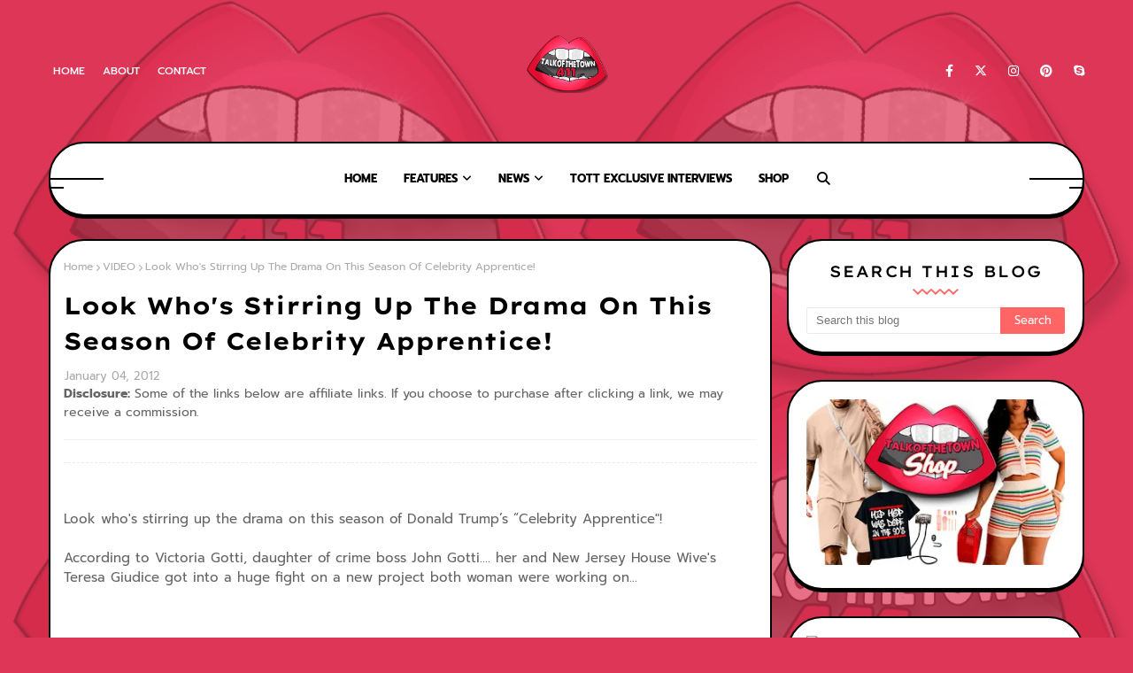

--- FILE ---
content_type: text/javascript; charset=UTF-8
request_url: https://www.talkofthetown411.com/feeds/posts/default?max-results=3&start-index=3&alt=json-in-script&callback=jQuery1124038658314975456687_1769903445161&_=1769903445162
body_size: 18439
content:
// API callback
jQuery1124038658314975456687_1769903445161({"version":"1.0","encoding":"UTF-8","feed":{"xmlns":"http://www.w3.org/2005/Atom","xmlns$openSearch":"http://a9.com/-/spec/opensearchrss/1.0/","xmlns$blogger":"http://schemas.google.com/blogger/2008","xmlns$georss":"http://www.georss.org/georss","xmlns$gd":"http://schemas.google.com/g/2005","xmlns$thr":"http://purl.org/syndication/thread/1.0","id":{"$t":"tag:blogger.com,1999:blog-1149431500347525931"},"updated":{"$t":"2026-01-17T04:02:37.211-05:00"},"category":[{"term":"VIDEO"},{"term":"reality show"},{"term":"DOWNLOAD"},{"term":"photo"},{"term":"jay-z"},{"term":"rihanna"},{"term":"celebrity relationships"},{"term":"nicki minaj"},{"term":"beyonce"},{"term":"interview"},{"term":"lil wayne"},{"term":"sports"},{"term":"chris brown"},{"term":"drake"},{"term":"celebrity deaths"},{"term":"lady gaga"},{"term":"celebrity fights"},{"term":"celebrity beef"},{"term":"international news"},{"term":"justin bieber"},{"term":"celebrity break-ups"},{"term":"kanye west"},{"term":"music video"},{"term":"politics"},{"term":"new music"},{"term":"mp3"},{"term":"celebrity arrests"},{"term":"kim kardashian"},{"term":"performance"},{"term":"talk of the week"},{"term":"diddy"},{"term":"mtv"},{"term":"movie"},{"term":"eminem"},{"term":"50 cent"},{"term":"celebrity kids"},{"term":"celebrity pregnancy"},{"term":"tott exclusives"},{"term":"dj lady t"},{"term":"celebrity endorsements"},{"term":"celebrity health"},{"term":"nfl"},{"term":"celebrity drama"},{"term":"rick ross"},{"term":"twitter"},{"term":"sex scandel"},{"term":"bad girls club"},{"term":"president obama"},{"term":"VH1"},{"term":"celebs who tweet"},{"term":"ALICIA KEYS"},{"term":"Michael Jackson"},{"term":"kardashians"},{"term":"PRESIDENT"},{"term":"mariah carey"},{"term":"AWARDS"},{"term":"JAY Z"},{"term":"tweet of the week"},{"term":"behind scenes"},{"term":"jersey shore"},{"term":"taylor swift"},{"term":"funny videos"},{"term":"jail"},{"term":"health"},{"term":"vmas"},{"term":"celebrity drugs"},{"term":"oprah"},{"term":"LIL KIM"},{"term":"gucci mane"},{"term":"nba"},{"term":"mj"},{"term":"BIRDMAN"},{"term":"jayz"},{"term":"t.i"},{"term":"tour"},{"term":"gay rights"},{"term":"young money"},{"term":"britney spears"},{"term":"grammys"},{"term":"snooki"},{"term":"gay"},{"term":"t.i."},{"term":"SUPERBOWL"},{"term":"arrest"},{"term":"domestic"},{"term":"magazine"},{"term":"magazine cover"},{"term":"prison"},{"term":"beef"},{"term":"tiger woods"},{"term":"trey songz"},{"term":"USHER"},{"term":"christmas"},{"term":"sued"},{"term":"basketball wives"},{"term":"jennifer lopez"},{"term":"khloe kardashian"},{"term":"will smith"},{"term":"FABOLOUS"},{"term":"casey anthony"},{"term":"celebrity cheaters"},{"term":"holidays"},{"term":"billboard"},{"term":"p. diddy"},{"term":"ray j"},{"term":"young jeezy"},{"term":"OBAMA"},{"term":"american idol"},{"term":"bet awards"},{"term":"celebrity weddings"},{"term":"domesticm attack"},{"term":"Kane West"},{"term":"new album"},{"term":"amber rose"},{"term":"lindsay lohan"},{"term":"pregnant"},{"term":"selena gomez"},{"term":"super bowl"},{"term":"swizz beatz"},{"term":"waka flocka flame"},{"term":"HAPPY NEW YEAR"},{"term":"fight"},{"term":"freebies"},{"term":"katy perry"},{"term":"miley cyrus"},{"term":"new gadgets"},{"term":"sentenced"},{"term":"tiny"},{"term":"album"},{"term":"charity"},{"term":"j.cole"},{"term":"keri hilson"},{"term":"love and hip-hop"},{"term":"police"},{"term":"whitney"},{"term":"T-PAIN"},{"term":"baby"},{"term":"ellen"},{"term":"nick cannon"},{"term":"notorious big"},{"term":"ochocinco"},{"term":"thanksgiving"},{"term":"justin timberlake"},{"term":"madonna"},{"term":"tupac"},{"term":"COURT"},{"term":"biggie"},{"term":"coupons"},{"term":"dancing with the stars"},{"term":"dr. conrad murray"},{"term":"floyd mayweather"},{"term":"forbes"},{"term":"j-lo"},{"term":"ke$ha"},{"term":"snl"},{"term":"usher raymond"},{"term":"HOT97"},{"term":"LILWAYNE"},{"term":"akon"},{"term":"kelly rowland"},{"term":"murder"},{"term":"natalie nunn"},{"term":"racist"},{"term":"snoop dogg"},{"term":"ciara"},{"term":"diss"},{"term":"donald trump"},{"term":"earthquake"},{"term":"jlo"},{"term":"nas"},{"term":"ne-yo"},{"term":"new years eve 2010"},{"term":"puff daddy"},{"term":"reggie bush"},{"term":"shyne"},{"term":"BARACK"},{"term":"BET"},{"term":"CASH MONEY"},{"term":"Europe"},{"term":"ashton kutcher"},{"term":"celebrity birthdays"},{"term":"charlie sheen"},{"term":"cheating"},{"term":"concerts"},{"term":"facebook"},{"term":"fashion"},{"term":"jessica simpson"},{"term":"kardashian"},{"term":"kourtney kardashian"},{"term":"ludacris"},{"term":"marriage"},{"term":"michelle obama"},{"term":"new years eve"},{"term":"ocho cinco"},{"term":"puffy"},{"term":"soulja boy"},{"term":"DIRTY MONEY"},{"term":"HOTTEST UN-SIGNED"},{"term":"SUPERBOWL ADS"},{"term":"bruno mars"},{"term":"demi moore"},{"term":"french montana"},{"term":"haiti earthquake"},{"term":"jim jones"},{"term":"joe budden"},{"term":"mary j blige"},{"term":"new"},{"term":"sex"},{"term":"willow smith"},{"term":"2pac"},{"term":"b.o.b"},{"term":"dwight"},{"term":"new reality show"},{"term":"pitbull"},{"term":"rumors"},{"term":"simon cowell"},{"term":"tom brady"},{"term":"tour dates"},{"term":"106 and park"},{"term":"Arnold Schwarzenegger"},{"term":"BEANIE SIGEL"},{"term":"DESTINY'S CHILD"},{"term":"JADAKISS"},{"term":"amas"},{"term":"angie martinez"},{"term":"attack"},{"term":"bad girls club reunion"},{"term":"bruce jenner"},{"term":"death"},{"term":"drugs"},{"term":"hurricane"},{"term":"kloe"},{"term":"mathew knowles"},{"term":"meek mill"},{"term":"mike the situation"},{"term":"photoshoot"},{"term":"racism"},{"term":"rated r"},{"term":"telephone"},{"term":"timbaland"},{"term":"trina"},{"term":"tv show"},{"term":"DJ LADYT"},{"term":"NEW YORK"},{"term":"STYLES P"},{"term":"benefit concert"},{"term":"dj khaled"},{"term":"documentary"},{"term":"haiti"},{"term":"jwoww"},{"term":"kesha"},{"term":"kourtney"},{"term":"lamar odem"},{"term":"lebron james"},{"term":"lupe fiasco"},{"term":"marijuana"},{"term":"plies"},{"term":"rip"},{"term":"sony"},{"term":"the dream"},{"term":"tila tequila"},{"term":"wendy williams"},{"term":"BUSTA RHYMES"},{"term":"Dr. Conrad Robert Murray"},{"term":"LIL MAMA"},{"term":"VACATION"},{"term":"abc"},{"term":"bad"},{"term":"before i self destruct"},{"term":"boy"},{"term":"bush"},{"term":"caitlyn jenner"},{"term":"celerbity couples"},{"term":"christina aguilera"},{"term":"commercial"},{"term":"domestic abuse"},{"term":"dr dre"},{"term":"erica bad girls club"},{"term":"flo"},{"term":"g-unit"},{"term":"gucci"},{"term":"halloween"},{"term":"howard stern"},{"term":"just another day"},{"term":"justin beiber"},{"term":"lesbian"},{"term":"lil scrappy"},{"term":"mistress"},{"term":"naked"},{"term":"omarion"},{"term":"orlando"},{"term":"oscars"},{"term":"peta"},{"term":"phone"},{"term":"playboy"},{"term":"shaq"},{"term":"tattoos"},{"term":"tequila"},{"term":"the fame monster"},{"term":"the game"},{"term":"tila"},{"term":"tmz"},{"term":"JUVENILE"},{"term":"LONDON"},{"term":"WILL.I.AM"},{"term":"apple"},{"term":"behind"},{"term":"bet hip hop awards"},{"term":"blueprint 3"},{"term":"bobbi kristina"},{"term":"bobby brown"},{"term":"book"},{"term":"brandy"},{"term":"cam'ron"},{"term":"cassie"},{"term":"cd"},{"term":"disaster"},{"term":"dj prostyle"},{"term":"hair"},{"term":"illuminati"},{"term":"jamie foxx"},{"term":"janet jackson"},{"term":"kid cudi"},{"term":"knowles"},{"term":"kobe"},{"term":"lil boosie"},{"term":"music"},{"term":"natalie"},{"term":"perfume"},{"term":"pink"},{"term":"plastic surgery"},{"term":"queen latifah"},{"term":"r. kelly"},{"term":"r.kelly"},{"term":"rosa acosta"},{"term":"ryan seacrest"},{"term":"sandra bullock"},{"term":"sarah palin"},{"term":"saving money"},{"term":"song"},{"term":"swizz beats"},{"term":"tatoos"},{"term":"the lox"},{"term":"the way you lie"},{"term":"ti"},{"term":"video phone"},{"term":"weird news"},{"term":"106andpark"},{"term":"20\/20"},{"term":"3"},{"term":"Jasmine Fiore"},{"term":"Micheal brown"},{"term":"NELLY"},{"term":"PHARRELL"},{"term":"Shawne Merriman"},{"term":"adam lambert"},{"term":"amber"},{"term":"apologize"},{"term":"bad boy"},{"term":"behind the music"},{"term":"car"},{"term":"car accident"},{"term":"car crash"},{"term":"carmelo anthony"},{"term":"children"},{"term":"conan obrien"},{"term":"dance"},{"term":"def jam"},{"term":"dj am"},{"term":"elton john"},{"term":"empire"},{"term":"film"},{"term":"florida"},{"term":"funk master flex"},{"term":"hackers"},{"term":"hard"},{"term":"i love money"},{"term":"ja'rule"},{"term":"jamie hector"},{"term":"jay sean"},{"term":"joe jackson"},{"term":"joseline hernandez"},{"term":"kat stacks"},{"term":"katie perry"},{"term":"kelly clarkson"},{"term":"kris"},{"term":"lala"},{"term":"larry king"},{"term":"lawsuit"},{"term":"lil jon"},{"term":"ll cool j"},{"term":"mane"},{"term":"megan wants to be a millionaire"},{"term":"mixtape"},{"term":"mjb"},{"term":"new  york"},{"term":"patriots"},{"term":"pink friday"},{"term":"preview"},{"term":"robin thicke"},{"term":"ryan jenkins"},{"term":"stevie j"},{"term":"style"},{"term":"talk of the town"},{"term":"thank me later"},{"term":"transgender"},{"term":"tribute"},{"term":"twilight"},{"term":"vibe"},{"term":"x-factor"},{"term":"yung berg"},{"term":"EMPIRE STATE OF MIND"},{"term":"FALL"},{"term":"JOELL ORTIZ"},{"term":"Jennifer Lawrence"},{"term":"Pacific Tsunami"},{"term":"RAY RICE"},{"term":"REMY MA"},{"term":"SHAKIRA"},{"term":"USTREAM"},{"term":"affair"},{"term":"amerie"},{"term":"anderson cooper"},{"term":"bad boy records"},{"term":"bgc interview"},{"term":"blueprint"},{"term":"case"},{"term":"casey johnson"},{"term":"ciroc"},{"term":"copyright"},{"term":"cover"},{"term":"dipset"},{"term":"dj drama"},{"term":"dj elamentz"},{"term":"dr. dre"},{"term":"football"},{"term":"forever"},{"term":"fragrance"},{"term":"google"},{"term":"government"},{"term":"guru"},{"term":"headphones"},{"term":"hermaphodite"},{"term":"hip hop"},{"term":"hottest"},{"term":"is twitter down?"},{"term":"j. cole interview"},{"term":"ja rule"},{"term":"jeezy"},{"term":"jimmy kimmel"},{"term":"johnson and johnson"},{"term":"jr writer"},{"term":"judge"},{"term":"justin"},{"term":"lady"},{"term":"lamar"},{"term":"legalize marijuana"},{"term":"lindsey lohan"},{"term":"mya"},{"term":"new jersey"},{"term":"nicki"},{"term":"paris hilton"},{"term":"pauly d"},{"term":"peter spirer"},{"term":"precious"},{"term":"rape"},{"term":"raz-b"},{"term":"robbery"},{"term":"ronnie"},{"term":"roulette"},{"term":"russian"},{"term":"safety"},{"term":"sammi"},{"term":"satan"},{"term":"saturday night live"},{"term":"sean kingston"},{"term":"sexual abuse"},{"term":"shopping"},{"term":"solange"},{"term":"state"},{"term":"suicide"},{"term":"terrance j"},{"term":"the music"},{"term":"this is it"},{"term":"throwback"},{"term":"toya"},{"term":"tyga"},{"term":"tyra banks"},{"term":"vivica foxx"},{"term":"wal-mart"},{"term":"wedding"},{"term":"whoopi goldberg"},{"term":"wood harris"},{"term":"xxl"},{"term":"\"only girl\""},{"term":"2010"},{"term":"4 my town"},{"term":"9\/11"},{"term":"Aaliyah"},{"term":"BABY BY ME"},{"term":"DEPORT"},{"term":"DEPORTED"},{"term":"DJ HERO"},{"term":"FRECKLES"},{"term":"JASON delrulo"},{"term":"JUNK"},{"term":"KEYSHIA COLE"},{"term":"MARQUES HOUSTON"},{"term":"MZ BERRY"},{"term":"Mario"},{"term":"NATURAL DISASTER"},{"term":"PUT IT IN A LOVE SONG"},{"term":"ROSE"},{"term":"Russia"},{"term":"WILLIAMS"},{"term":"angelina jolie"},{"term":"bad romance"},{"term":"belize"},{"term":"big"},{"term":"bill cosby"},{"term":"biography"},{"term":"black eyed peas"},{"term":"bob"},{"term":"body"},{"term":"bodyguard"},{"term":"boosie"},{"term":"bow wow"},{"term":"bp3"},{"term":"brad pit"},{"term":"brittany murphy"},{"term":"california"},{"term":"camron"},{"term":"cancelled"},{"term":"cardiac arrest"},{"term":"cartoon"},{"term":"celebrity bestfriends"},{"term":"chile earthquake"},{"term":"christmas album"},{"term":"cops"},{"term":"credit"},{"term":"dating"},{"term":"day 26"},{"term":"day26"},{"term":"devil"},{"term":"disney"},{"term":"dj enuff"},{"term":"djladyt"},{"term":"dmx"},{"term":"dvd"},{"term":"europe music awards"},{"term":"fame"},{"term":"fan"},{"term":"fat joe"},{"term":"fergie"},{"term":"flo interview"},{"term":"for the love of ray j"},{"term":"gangstarr"},{"term":"gossip girl"},{"term":"graffiti"},{"term":"gwen stefani"},{"term":"halle berry"},{"term":"hospital"},{"term":"i am sasha"},{"term":"ice cube"},{"term":"in the house"},{"term":"jada pinkette"},{"term":"jada smith"},{"term":"jay leno"},{"term":"jewlery"},{"term":"john mayer"},{"term":"juelz santana"},{"term":"kiss"},{"term":"knaye west"},{"term":"lady t"},{"term":"law"},{"term":"lionel richie"},{"term":"lloyd"},{"term":"lloyd banks"},{"term":"mack maine"},{"term":"mane. oj da juiceman"},{"term":"mashonda"},{"term":"mathew"},{"term":"mcs"},{"term":"megan fox"},{"term":"mike tyson"},{"term":"minaj"},{"term":"monster ball"},{"term":"nbc"},{"term":"nick gordon"},{"term":"not afraid"},{"term":"ny"},{"term":"oj da juiceman"},{"term":"on fire"},{"term":"overdose"},{"term":"paparazzi"},{"term":"parody"},{"term":"paternity"},{"term":"perez hilton"},{"term":"raekwon"},{"term":"raymond vs raymond"},{"term":"relapse"},{"term":"released"},{"term":"ricky martin"},{"term":"robbed"},{"term":"rocsi"},{"term":"ron artest"},{"term":"rubi vh1"},{"term":"russell simmons"},{"term":"sasha fierce"},{"term":"say something"},{"term":"sex scandal"},{"term":"shoot"},{"term":"shooting"},{"term":"stalker"},{"term":"steve jobs"},{"term":"suge knight"},{"term":"susan boyle"},{"term":"sweet 16"},{"term":"texting"},{"term":"the element of freedom cover"},{"term":"the fame"},{"term":"tiara bad girls club"},{"term":"tik tok"},{"term":"tina"},{"term":"tips"},{"term":"toni braxton"},{"term":"trending video"},{"term":"valentines day"},{"term":"verdicts"},{"term":"video games"},{"term":"violence"},{"term":"vmas 2010"},{"term":"wale"},{"term":"walmart"},{"term":"ways to help your health"},{"term":"we run this town"},{"term":"wife"},{"term":"woman"},{"term":"wyclef jean"},{"term":"yankees"},{"term":"young thug"},{"term":"zaria magazine"},{"term":"40\/40"},{"term":"Alejandro"},{"term":"BIRTHDAY"},{"term":"BREAK"},{"term":"CHARLIE WILSON"},{"term":"CIPHER"},{"term":"COCKTAIL"},{"term":"Conan O’Brien"},{"term":"DAVID GUETTA"},{"term":"DIAMONDS"},{"term":"DIANE"},{"term":"DRE"},{"term":"Doctor"},{"term":"Dr"},{"term":"FUR"},{"term":"Gabourey Sidibe"},{"term":"Joslyn James"},{"term":"LAWYER"},{"term":"LIL MAMMA"},{"term":"LISTEN"},{"term":"MARBAURY"},{"term":"ONE LOVE"},{"term":"PAT robertson"},{"term":"PHILLY"},{"term":"SAWYER"},{"term":"SLEEPING WITH"},{"term":"SLEEPING WITH a broken heart"},{"term":"STEPHON"},{"term":"STORM"},{"term":"SWIFT"},{"term":"Shaunie O'Neal"},{"term":"Sweden"},{"term":"THE TODAY SHOW"},{"term":"TRAVIS"},{"term":"Tinie Tempah"},{"term":"VIDEOPHONE"},{"term":"abuse"},{"term":"ad"},{"term":"album push back"},{"term":"alex rodriguez"},{"term":"animal rights"},{"term":"anything"},{"term":"application"},{"term":"assault"},{"term":"band"},{"term":"barbara streisand"},{"term":"baseball"},{"term":"beats"},{"term":"bed rock"},{"term":"bedrock"},{"term":"bisexual"},{"term":"bmf"},{"term":"boiling"},{"term":"bristol palin"},{"term":"brooklyn"},{"term":"bruises"},{"term":"burglery"},{"term":"canada"},{"term":"candace cameron"},{"term":"carter"},{"term":"catya"},{"term":"celebrity advertisments"},{"term":"celebrity friendships"},{"term":"chelsea lately"},{"term":"child molestation"},{"term":"chris lighty"},{"term":"chrisette michelle"},{"term":"church"},{"term":"club"},{"term":"coco"},{"term":"could it be you"},{"term":"crawl"},{"term":"d"},{"term":"d-block"},{"term":"da"},{"term":"david  letterman"},{"term":"death of autotune"},{"term":"detox"},{"term":"dima bilan"},{"term":"disco stick"},{"term":"dj magic mike"},{"term":"do you think about me"},{"term":"doa"},{"term":"doctor conrad murray"},{"term":"doesn't mean"},{"term":"domestic attack"},{"term":"drop NO ROOKIE"},{"term":"el chapo"},{"term":"engaged"},{"term":"espn"},{"term":"esther baxter"},{"term":"faith evens"},{"term":"fed up"},{"term":"fierce"},{"term":"fireworks"},{"term":"fitness"},{"term":"flavor flav"},{"term":"food"},{"term":"forever young"},{"term":"freestyle"},{"term":"fresh prince"},{"term":"full episodes"},{"term":"gary coleman"},{"term":"ghost"},{"term":"gillie da kid"},{"term":"gillie the kidd"},{"term":"girlfriend"},{"term":"give it up to me"},{"term":"golf"},{"term":"good morning america"},{"term":"grace jones"},{"term":"halloween 2017"},{"term":"haters"},{"term":"hello goodmorning"},{"term":"henchman"},{"term":"high school"},{"term":"hillary"},{"term":"hip"},{"term":"hold my hand"},{"term":"hop"},{"term":"houtson"},{"term":"hugh hefner"},{"term":"hwood"},{"term":"i"},{"term":"i can transform ya"},{"term":"i get it in"},{"term":"i like"},{"term":"ice tea"},{"term":"internet"},{"term":"interscope"},{"term":"invented sex"},{"term":"invented sex remix"},{"term":"ipad"},{"term":"iphone"},{"term":"iyaz"},{"term":"j. holiday"},{"term":"jae millz"},{"term":"janet"},{"term":"japan"},{"term":"jennifer"},{"term":"jermaine dupri"},{"term":"jerry seinfeld"},{"term":"jonas brothers"},{"term":"karrueche tran"},{"term":"kelis"},{"term":"kelly osbourne"},{"term":"keys"},{"term":"kids"},{"term":"king magazine"},{"term":"kylie jenner"},{"term":"ladyt"},{"term":"lauren london"},{"term":"lemonade"},{"term":"leona lewis"},{"term":"let them girls fight"},{"term":"let them hoes fight"},{"term":"like father like son"},{"term":"lola monroe"},{"term":"lopez"},{"term":"loud"},{"term":"lox"},{"term":"lyrics"},{"term":"maia campbell"},{"term":"make me"},{"term":"makeup"},{"term":"mario barrett"},{"term":"married"},{"term":"mase"},{"term":"merriman"},{"term":"million dollar girl"},{"term":"missy"},{"term":"mo'nique"},{"term":"money"},{"term":"monique"},{"term":"monster"},{"term":"more than love"},{"term":"mos def"},{"term":"moses levey"},{"term":"mr. hudson"},{"term":"mtv top ten list"},{"term":"natalie interview"},{"term":"new boyz"},{"term":"nicky hilton"},{"term":"nicole richie"},{"term":"night live"},{"term":"nipples"},{"term":"no"},{"term":"no ceilings"},{"term":"norwoods"},{"term":"nothing on you"},{"term":"nwa"},{"term":"ochoccinco show"},{"term":"odem"},{"term":"of the year"},{"term":"paul mccartney"},{"term":"paul wall"},{"term":"perform"},{"term":"photography"},{"term":"play ball"},{"term":"princess"},{"term":"probation"},{"term":"producer"},{"term":"q-tip"},{"term":"rachel dolezal"},{"term":"radio"},{"term":"rebirth"},{"term":"reggie"},{"term":"rehab"},{"term":"rest in peace"},{"term":"reunion"},{"term":"rev run"},{"term":"rockstar"},{"term":"rodney jerkins"},{"term":"romance"},{"term":"royal weddnig"},{"term":"royce"},{"term":"rubi interview"},{"term":"satin"},{"term":"scott disick"},{"term":"sean paul"},{"term":"september 11"},{"term":"serena"},{"term":"sex therapy"},{"term":"shanell"},{"term":"sheek"},{"term":"shopping deals"},{"term":"short"},{"term":"slaughterhouse"},{"term":"snookie"},{"term":"soul train awards 2009"},{"term":"soulja"},{"term":"special"},{"term":"stacy dash"},{"term":"stasi bad girls club"},{"term":"stranger bitches"},{"term":"subway"},{"term":"survey"},{"term":"survival"},{"term":"t"},{"term":"taio"},{"term":"taio cruz"},{"term":"tami roman interview"},{"term":"terrorist"},{"term":"the"},{"term":"the black eyed peas"},{"term":"the carter"},{"term":"the tonight show"},{"term":"there goes my baby"},{"term":"tidal"},{"term":"tiphani"},{"term":"toys"},{"term":"trailer"},{"term":"tranform"},{"term":"travie mcoy"},{"term":"travis porter"},{"term":"trey"},{"term":"tv"},{"term":"twitter hacked"},{"term":"umbrella"},{"term":"unthinkable"},{"term":"vegas"},{"term":"video shoot"},{"term":"wait is over"},{"term":"we are the world"},{"term":"weezy"},{"term":"where are they now"},{"term":"whip my hair"},{"term":"white house"},{"term":"winfrey"},{"term":"wiz khalifa"},{"term":"world cup"},{"term":"world series"},{"term":"writer"},{"term":"writing"},{"term":"ya"},{"term":"yele"},{"term":"your love"},{"term":"\"flo interview\""},{"term":"\"lord lord lord\""},{"term":"\"who's that chick\""},{"term":"09 rap up"},{"term":"100%"},{"term":"1000 dollars"},{"term":"106"},{"term":"19 and counting"},{"term":"2"},{"term":"2009"},{"term":"2009 rap up"},{"term":"2009 rap-up"},{"term":"4"},{"term":"5'9"},{"term":"50th"},{"term":"69 boyz"},{"term":"8 ball"},{"term":"90210"},{"term":"95 south"},{"term":"ACL"},{"term":"ALEC BALDWIN"},{"term":"ASHLEY"},{"term":"Alexis Jordan"},{"term":"Alexsandra Wright"},{"term":"Anjali N. Ramkissoon"},{"term":"Australia"},{"term":"Azerbaijan"},{"term":"BAKER"},{"term":"BIG MONEY"},{"term":"BOYZ"},{"term":"BROKE"},{"term":"BROKEN HEART"},{"term":"Baku"},{"term":"Bastille"},{"term":"Beamer"},{"term":"Believe"},{"term":"Benz Or Bentley"},{"term":"Billy Corgan"},{"term":"Brian Bonsall"},{"term":"Buranovskie Babushki"},{"term":"CAKE"},{"term":"CHRIS STOKES"},{"term":"CHYNA"},{"term":"CONCRETE LOOP"},{"term":"CRIME WAVE"},{"term":"CUSTODY"},{"term":"Calvin Harris"},{"term":"Celine Dion"},{"term":"Charlamagne tha God"},{"term":"Cori Rist"},{"term":"Cortez Bryant"},{"term":"Courtenay Semel"},{"term":"D.U.I"},{"term":"DADDY'S HOME"},{"term":"DAUGHTER"},{"term":"DOWN"},{"term":"Dangerous Cities in America"},{"term":"Danielle Deleasa"},{"term":"Dominica Westling"},{"term":"Dr. phil"},{"term":"EMINEM. DJ HERO"},{"term":"EMPURE STATE OF MIND PART 2"},{"term":"ESTELLE"},{"term":"EUPHORIA"},{"term":"EXHIBIT B FREESTYLE"},{"term":"Ellie Goulding"},{"term":"Eurovision"},{"term":"FEVER"},{"term":"FIFI DOBSON"},{"term":"FURTADO"},{"term":"GRANDMASTER FLASH"},{"term":"Genevieve Goings"},{"term":"God"},{"term":"HAYLEY WILLIAMS"},{"term":"HEARTBEAT"},{"term":"HELLO BROOKLYN"},{"term":"HEY DADDY"},{"term":"HOPSIN"},{"term":"HOT BOYZ"},{"term":"HOW TO PREPARE"},{"term":"HURT"},{"term":"Holly Sampson"},{"term":"I need your love"},{"term":"I'M SINGLE"},{"term":"I'm Beamin'"},{"term":"ICE CREAM PAINT JOB"},{"term":"IDEO"},{"term":"IMMIGRATION"},{"term":"INSTRUMENTALS"},{"term":"IRELAND"},{"term":"Ikemefuna Enemkpali"},{"term":"J"},{"term":"JAZZY JEFF"},{"term":"JUSTICE"},{"term":"JUVENILE INTERVIEW"},{"term":"Jaimee Grubbs"},{"term":"Jamie Jungers"},{"term":"Jasmine Lennard"},{"term":"Jazmine Sullivan"},{"term":"Jesus"},{"term":"Jewelry"},{"term":"Jonathan Cheban"},{"term":"Julie Postle"},{"term":"KATE"},{"term":"KIM BASINGER"},{"term":"KNEE"},{"term":"Kalika Moquin"},{"term":"Keisha cole"},{"term":"Kevin Jonas"},{"term":"Kevin Rudolf"},{"term":"LIL"},{"term":"LIL MAMMA ALICIA KEYS"},{"term":"LIVE"},{"term":"Labrinth"},{"term":"Latosha Lee"},{"term":"Laura Palmer"},{"term":"Loredena Jolie:"},{"term":"Loreen"},{"term":"Louboutins"},{"term":"Lyndell Locke"},{"term":"MARY"},{"term":"ME LATER"},{"term":"MONTAGE"},{"term":"Making Love To The Money"},{"term":"Marina and the Diamonds"},{"term":"Mark Ronson"},{"term":"McFly UK Europe"},{"term":"Meg Pfeiffer"},{"term":"Meiplé"},{"term":"Mindy Lawton"},{"term":"NAYER"},{"term":"New Zealand"},{"term":"Nic"},{"term":"Nicole"},{"term":"Nicole Lenz"},{"term":"Nikki Jamal"},{"term":"OLSEN"},{"term":"OMG REMIX"},{"term":"OR NOT"},{"term":"PETER"},{"term":"POWERHOUSE"},{"term":"PUSSY CAt dolls"},{"term":"Pixie Lott"},{"term":"RAKIM"},{"term":"RAPPER HAS SEX WHILE INTERVIEWING"},{"term":"RAY"},{"term":"REAL CHANCE OF LOVE"},{"term":"RENEGADE"},{"term":"RIGHTS"},{"term":"ROLAND"},{"term":"ROSENBERG"},{"term":"RUDE BOY"},{"term":"Rachel Uchitel"},{"term":"Rumain Brisbon"},{"term":"SASSY"},{"term":"SHAWty lo"},{"term":"SKILLZ"},{"term":"SOUNDS"},{"term":"SPOTLIGHT"},{"term":"Scherzinger"},{"term":"Serbia"},{"term":"Sergey Lazarev"},{"term":"Simon Huck"},{"term":"Stevie J and Joseline Go Hollywood"},{"term":"Streisand"},{"term":"THANK"},{"term":"THE CHALLANGE"},{"term":"THE NINO BROWN STORY"},{"term":"TIE"},{"term":"TRAYVON MARTIN"},{"term":"Teairra Marí"},{"term":"Theresa Rogers:"},{"term":"Tomi Lahren"},{"term":"United Kingdom"},{"term":"Vuitton"},{"term":"WINNERS"},{"term":"WORST ENEMY"},{"term":"Why Don't You Love Me"},{"term":"YOU"},{"term":"YOUTUBE'S MOST WATCHED"},{"term":"Yelawolf"},{"term":"Zeljko Joskimovic"},{"term":"Zoo"},{"term":"[Keri Hilson"},{"term":"a"},{"term":"a broken heart"},{"term":"aaron hernandez"},{"term":"addiction"},{"term":"africa"},{"term":"aids"},{"term":"airplane"},{"term":"akoo clothing"},{"term":"all i do is win remix"},{"term":"all the way turnt up"},{"term":"angel lola"},{"term":"angels remix"},{"term":"angie"},{"term":"angles advocate"},{"term":"animal"},{"term":"anniversay"},{"term":"anthony"},{"term":"ap"},{"term":"apartment"},{"term":"appreciation"},{"term":"arab"},{"term":"artist of the decade"},{"term":"ashanti"},{"term":"atlantic"},{"term":"att"},{"term":"aubrey"},{"term":"audio"},{"term":"aunt viv"},{"term":"autopsy"},{"term":"avatar"},{"term":"b2k"},{"term":"babies"},{"term":"baby your the only man"},{"term":"back to the crib"},{"term":"bad bad bad"},{"term":"baloon boy"},{"term":"bankruptcy"},{"term":"barbara"},{"term":"barbie"},{"term":"bathroom"},{"term":"beamer benz or bentley"},{"term":"beatles"},{"term":"beats by dre"},{"term":"beauty"},{"term":"beckham"},{"term":"ben affleck"},{"term":"berlin"},{"term":"best"},{"term":"best i ever had"},{"term":"bgc"},{"term":"biden"},{"term":"big brother"},{"term":"big daddy kane"},{"term":"big pun"},{"term":"bill clinton"},{"term":"bills"},{"term":"bingo"},{"term":"blac chyna"},{"term":"black hand"},{"term":"black magic"},{"term":"black sheep"},{"term":"blacklivesmatter"},{"term":"blah blah blah"},{"term":"bling"},{"term":"blob vb3"},{"term":"blow"},{"term":"bobby ray"},{"term":"bobby valentinno"},{"term":"body complex"},{"term":"born"},{"term":"boxing"},{"term":"boyfriend"},{"term":"bricks"},{"term":"britney"},{"term":"brittany interview"},{"term":"brittany's secret"},{"term":"brity break-ups"},{"term":"broadway"},{"term":"broncos"},{"term":"brothers"},{"term":"bulletproof vest"},{"term":"bushwick bill"},{"term":"bust is baby"},{"term":"by"},{"term":"c'mon son"},{"term":"cafe"},{"term":"calculated"},{"term":"can"},{"term":"cancer"},{"term":"careers"},{"term":"careful"},{"term":"carl's jr"},{"term":"carrie underwood"},{"term":"cash chris"},{"term":"cater 2 u"},{"term":"cater to you"},{"term":"caught on camera"},{"term":"cbs"},{"term":"celebrity apprentice"},{"term":"celebrity collabs"},{"term":"celebrity crushes"},{"term":"celebrity new years resolutions"},{"term":"celebritydeaths"},{"term":"cellulite"},{"term":"ceo"},{"term":"chain"},{"term":"chamillionare"},{"term":"chanelle ray"},{"term":"chapter 11"},{"term":"charles barkley"},{"term":"charles e. phillips"},{"term":"charts"},{"term":"chester french"},{"term":"child porn"},{"term":"chilli"},{"term":"choreography"},{"term":"chris rock"},{"term":"chronic sadness"},{"term":"cigarettes"},{"term":"cipha sounds"},{"term":"clint eastwood"},{"term":"clinton"},{"term":"clueless"},{"term":"cocaine city"},{"term":"cocky"},{"term":"coldest winter"},{"term":"collaboration"},{"term":"colorado"},{"term":"condoms"},{"term":"confident"},{"term":"conspiracy"},{"term":"contract"},{"term":"controvesy"},{"term":"cool new stuff"},{"term":"cop"},{"term":"cordell broadus"},{"term":"corey haim"},{"term":"coty"},{"term":"couple"},{"term":"crack"},{"term":"crack a bottle"},{"term":"craig ferguson"},{"term":"crash"},{"term":"crawl cassie"},{"term":"credit card information"},{"term":"cribs"},{"term":"crush"},{"term":"cruz"},{"term":"curse"},{"term":"cyrus"},{"term":"dad"},{"term":"dame dash"},{"term":"date"},{"term":"david ortiz"},{"term":"david patterson"},{"term":"day"},{"term":"degenerous"},{"term":"deluxe"},{"term":"demarco"},{"term":"dennis hof"},{"term":"deportation"},{"term":"depressed"},{"term":"depression"},{"term":"devil in a new dress"},{"term":"diabeties"},{"term":"diamond"},{"term":"digital short"},{"term":"dina"},{"term":"dinner table discussions"},{"term":"disney junior"},{"term":"diva"},{"term":"divorce"},{"term":"dj"},{"term":"dj clue"},{"term":"dj webstar"},{"term":"do you remember"},{"term":"dobson"},{"term":"dog fights"},{"term":"dogg"},{"term":"dogs"},{"term":"dolphins"},{"term":"donell jones"},{"term":"dora the explorer"},{"term":"dreaming"},{"term":"dres"},{"term":"dressing room"},{"term":"driver"},{"term":"driving"},{"term":"drop it low"},{"term":"drop the world"},{"term":"drumma boy"},{"term":"drunk driving"},{"term":"duggar"},{"term":"dwi"},{"term":"e"},{"term":"e1 music"},{"term":"ebola"},{"term":"egg home"},{"term":"egyptologist"},{"term":"elephant man"},{"term":"elevator"},{"term":"elle"},{"term":"elle magazine"},{"term":"elliot"},{"term":"eminem slaughterhouse"},{"term":"employee"},{"term":"episode"},{"term":"eric garner"},{"term":"eric saade"},{"term":"ester dean"},{"term":"eureka earthquake"},{"term":"evans"},{"term":"everybody lookin"},{"term":"ex"},{"term":"excercise"},{"term":"fairytale"},{"term":"fake"},{"term":"family ties"},{"term":"fantasia"},{"term":"fast"},{"term":"favorite women"},{"term":"fefe"},{"term":"female tips"},{"term":"fhm"},{"term":"fifty shades of grey"},{"term":"films"},{"term":"finale"},{"term":"find your love"},{"term":"finding dory"},{"term":"finding nemo"},{"term":"fisher price recall"},{"term":"flashback friday"},{"term":"flava"},{"term":"flawless"},{"term":"flint"},{"term":"food recall"},{"term":"forever girl"},{"term":"forever luvlee"},{"term":"forever no dj"},{"term":"france"},{"term":"fresh out the oven"},{"term":"full"},{"term":"full house"},{"term":"fuse"},{"term":"future"},{"term":"gaddafi"},{"term":"gaga"},{"term":"game"},{"term":"gang"},{"term":"gangsta love"},{"term":"gangsta luv"},{"term":"gangsta rap"},{"term":"gansta shit"},{"term":"geno smith"},{"term":"germany"},{"term":"gifts"},{"term":"gilbert arenas"},{"term":"gillie the kid"},{"term":"girl"},{"term":"glamour magazine"},{"term":"gloria velez"},{"term":"golden globes"},{"term":"gonna make it"},{"term":"good day ny"},{"term":"goons"},{"term":"gotta get it"},{"term":"gotti"},{"term":"gq"},{"term":"graf"},{"term":"graph"},{"term":"greatest"},{"term":"green brownies"},{"term":"green day"},{"term":"greensboro"},{"term":"grindin"},{"term":"gudda gudda"},{"term":"gun"},{"term":"gunit"},{"term":"h.a.t.e.u."},{"term":"hailey glassman"},{"term":"hall of fame"},{"term":"happy"},{"term":"hard remix"},{"term":"hate u"},{"term":"hateu"},{"term":"heavy"},{"term":"heels"},{"term":"hell rell"},{"term":"hello kitty"},{"term":"hero"},{"term":"heros"},{"term":"herpes"},{"term":"high"},{"term":"hijab"},{"term":"hillary clinton"},{"term":"hillz"},{"term":"hilson"},{"term":"hindu"},{"term":"hitmixes"},{"term":"hiv"},{"term":"homecoming"},{"term":"homicide"},{"term":"homosexual"},{"term":"horror"},{"term":"hospital discharge death"},{"term":"houston"},{"term":"how i could just kill jigga man"},{"term":"how low"},{"term":"howard"},{"term":"hsn"},{"term":"http:\/\/www.blogger.com\/img\/blank.gifVIDEO"},{"term":"i am"},{"term":"i am king"},{"term":"i am yours"},{"term":"i can"},{"term":"i get that a lot"},{"term":"i see you"},{"term":"i wanna rock"},{"term":"i want to know what love is"},{"term":"i'll holla"},{"term":"i'm not a human being"},{"term":"i'm ready"},{"term":"i-pad"},{"term":"ice cibe"},{"term":"id"},{"term":"imagine"},{"term":"imma do it"},{"term":"immagration"},{"term":"immature"},{"term":"imposter"},{"term":"in my head"},{"term":"india"},{"term":"infringement"},{"term":"intenational tour"},{"term":"investigation"},{"term":"iranian cyber army"},{"term":"issue"},{"term":"iterscope"},{"term":"j-woww"},{"term":"j.o.s.e"},{"term":"jackass"},{"term":"jaden smith"},{"term":"jaguar"},{"term":"jam master jay"},{"term":"jamaican"},{"term":"james harden"},{"term":"jared fogle"},{"term":"jay electronica"},{"term":"jazmine sullinan"},{"term":"jealous"},{"term":"jean Paul Gaultier"},{"term":"jenner kendall"},{"term":"jeremih"},{"term":"jerimah"},{"term":"jessica biel"},{"term":"jessica biel beil beyonce dangerous web celebrity celebs"},{"term":"jets"},{"term":"jim"},{"term":"jls"},{"term":"jobs"},{"term":"john legend"},{"term":"john stamos"},{"term":"jon and kate plus 8"},{"term":"jon gosslen"},{"term":"jones"},{"term":"jt"},{"term":"juelz"},{"term":"julia"},{"term":"jump"},{"term":"junior"},{"term":"just blaze"},{"term":"just dance"},{"term":"kanye"},{"term":"kat deluna"},{"term":"kat williams"},{"term":"katt williams"},{"term":"keke palmer"},{"term":"kell osbourne"},{"term":"kendra"},{"term":"keri"},{"term":"kevin hart"},{"term":"kia"},{"term":"kidnapping"},{"term":"kim"},{"term":"kim porter"},{"term":"kimora lee simmons"},{"term":"king"},{"term":"koch"},{"term":"kola"},{"term":"krs"},{"term":"krs one"},{"term":"kylie kardashian"},{"term":"l"},{"term":"la reid"},{"term":"labron james"},{"term":"ladies"},{"term":"lapd"},{"term":"las vegas"},{"term":"last girl on earth tour"},{"term":"late show"},{"term":"latifah"},{"term":"launch party"},{"term":"lauren"},{"term":"lauren hill"},{"term":"leaks"},{"term":"lebrolebron james"},{"term":"lemonade remix"},{"term":"lena horne"},{"term":"leno"},{"term":"let it rock"},{"term":"lgbt"},{"term":"lhhatl"},{"term":"lil cease"},{"term":"lil drummer boy"},{"term":"lil' kim"},{"term":"linkin park"},{"term":"lisa ray"},{"term":"live nation"},{"term":"ljail"},{"term":"llyod"},{"term":"lock"},{"term":"lohan"},{"term":"lol :-)"},{"term":"lola"},{"term":"look out"},{"term":"loss"},{"term":"louch"},{"term":"louis vuitton trash purse"},{"term":"lous"},{"term":"love game"},{"term":"lucifer"},{"term":"lunch"},{"term":"lyfe jennings"},{"term":"mac cosmetics"},{"term":"mack"},{"term":"mad tv"},{"term":"madison square garden"},{"term":"maine"},{"term":"making"},{"term":"man"},{"term":"mark"},{"term":"mark mcgwire"},{"term":"martha stewart"},{"term":"martinez"},{"term":"marv albert"},{"term":"mavado"},{"term":"max b"},{"term":"mayback"},{"term":"mc hammer"},{"term":"mcdonalds"},{"term":"medicine"},{"term":"memorial"},{"term":"mes"},{"term":"meth"},{"term":"mexican cartel"},{"term":"mexico"},{"term":"michael lohan"},{"term":"michael strahan"},{"term":"micheal"},{"term":"michelle rodriguez"},{"term":"mickey mouse"},{"term":"microphone"},{"term":"mike epps"},{"term":"miley"},{"term":"mini lady gaga"},{"term":"misa hylton-brim"},{"term":"miss info"},{"term":"missing"},{"term":"mister cee"},{"term":"mixin up the medicine"},{"term":"mob wives"},{"term":"mobb deep"},{"term":"mobile living"},{"term":"mom"},{"term":"mom intelligence"},{"term":"moms"},{"term":"more"},{"term":"most googles image of 2009"},{"term":"mothers"},{"term":"mr vegas"},{"term":"muscle"},{"term":"n.e.r.d"},{"term":"nascar"},{"term":"natalie holloway"},{"term":"national"},{"term":"nature"},{"term":"naughty"},{"term":"naughty by nature"},{"term":"nba all star"},{"term":"neighbor"},{"term":"neighbors know my name"},{"term":"nelly furtado"},{"term":"neptunes"},{"term":"nerd"},{"term":"new world order"},{"term":"news"},{"term":"nick jonas"},{"term":"nico \u0026 vinz"},{"term":"nicole wray"},{"term":"night"},{"term":"nintendo"},{"term":"nite tales"},{"term":"nivea"},{"term":"njtl"},{"term":"no curls"},{"term":"no other one"},{"term":"nokia"},{"term":"non-profit organization"},{"term":"norway"},{"term":"nwo"},{"term":"nyc mosque"},{"term":"nye"},{"term":"o let's do it remix"},{"term":"o'day"},{"term":"odd news"},{"term":"odom"},{"term":"of mind"},{"term":"oh africa"},{"term":"ollusion"},{"term":"omg girls"},{"term":"on to the next one"},{"term":"one"},{"term":"osbournes"},{"term":"oscars boycott"},{"term":"out of"},{"term":"outsell"},{"term":"outta breath"},{"term":"over"},{"term":"ozzy"},{"term":"pearls"},{"term":"pearly gates"},{"term":"penis"},{"term":"persona"},{"term":"petey pablo"},{"term":"peyton manning"},{"term":"phoebia"},{"term":"phone apps"},{"term":"photos"},{"term":"pibang"},{"term":"pills"},{"term":"placenta"},{"term":"plastic"},{"term":"playboi carti"},{"term":"playstation"},{"term":"playstation 3"},{"term":"pleasure p"},{"term":"po"},{"term":"points"},{"term":"poker face"},{"term":"polaroid"},{"term":"police brutality"},{"term":"popping"},{"term":"porter"},{"term":"power 105.1"},{"term":"powerbook"},{"term":"premier"},{"term":"president trump"},{"term":"pretty girl rock"},{"term":"pretty ricky"},{"term":"prince"},{"term":"prince william"},{"term":"priority records"},{"term":"privacy"},{"term":"project pat"},{"term":"prosthetic"},{"term":"prostituting"},{"term":"psyco"},{"term":"punk"},{"term":"purfume"},{"term":"push push"},{"term":"put a ring on it"},{"term":"quad city djs"},{"term":"que"},{"term":"queen"},{"term":"queen of england"},{"term":"queen of pop"},{"term":"quincy jones"},{"term":"r .kelly"},{"term":"rain drops"},{"term":"rapper"},{"term":"rapper freestyling while having sex"},{"term":"raven symone"},{"term":"re-release"},{"term":"real world"},{"term":"reality showhttp:\/\/www.blogger.com\/img\/blank.gif"},{"term":"reconcile"},{"term":"red"},{"term":"red cafe"},{"term":"refill"},{"term":"relapse 2"},{"term":"release party"},{"term":"religious"},{"term":"reloaded"},{"term":"replay"},{"term":"respond"},{"term":"restaurant"},{"term":"retreat"},{"term":"reverse cowgirl"},{"term":"rex ryan"},{"term":"richie wess"},{"term":"right above it"},{"term":"ring"},{"term":"riot"},{"term":"roberts"},{"term":"rocawear"},{"term":"rock"},{"term":"rock the boat"},{"term":"rockefeller center"},{"term":"rockstar101"},{"term":"roger that"},{"term":"ronald fenty"},{"term":"rule"},{"term":"run this town"},{"term":"runaway love"},{"term":"russell wilson"},{"term":"russian roulette"},{"term":"ryan"},{"term":"sad"},{"term":"sade"},{"term":"safaree samuels"},{"term":"saints"},{"term":"samantha"},{"term":"sammy sosa"},{"term":"samples"},{"term":"samual l jackson"},{"term":"sandra bland"},{"term":"santana"},{"term":"sarah chapman"},{"term":"sasha"},{"term":"saturday"},{"term":"save money"},{"term":"say aah"},{"term":"scandal"},{"term":"scenes"},{"term":"school"},{"term":"school controversy"},{"term":"scott"},{"term":"seacrest"},{"term":"seahwaks"},{"term":"sean carter"},{"term":"sean combs"},{"term":"seaworld"},{"term":"secrect son"},{"term":"secret celebrity"},{"term":"seinfeld"},{"term":"self driving trucks"},{"term":"selfie stick"},{"term":"serani"},{"term":"series"},{"term":"shady"},{"term":"shakin it for daddy"},{"term":"sharon osbourne"},{"term":"shawn"},{"term":"shine"},{"term":"shock value"},{"term":"single"},{"term":"sisqo"},{"term":"sisters"},{"term":"slapped"},{"term":"slim thug"},{"term":"slip"},{"term":"smokings"},{"term":"so so def"},{"term":"sobriety"},{"term":"solar midnight"},{"term":"solar midnite"},{"term":"solo"},{"term":"songwriter"},{"term":"sonz"},{"term":"soshy"},{"term":"soundscan"},{"term":"spears"},{"term":"spike jonez"},{"term":"sponsor"},{"term":"spot of tea"},{"term":"sprite"},{"term":"stage"},{"term":"star"},{"term":"state of the union"},{"term":"statium"},{"term":"std"},{"term":"steriod"},{"term":"still in love"},{"term":"straight cash"},{"term":"straight outta compton"},{"term":"street lights"},{"term":"stupid"},{"term":"suit"},{"term":"supermarket"},{"term":"surgery"},{"term":"swarovksi crystals"},{"term":"sweeden"},{"term":"swift beyonce"},{"term":"switzerland"},{"term":"swizz"},{"term":"t-shirt"},{"term":"taco bell"},{"term":"tahiry"},{"term":"take your shirt off"},{"term":"tales from the crypt"},{"term":"talez"},{"term":"tamala jones"},{"term":"tank"},{"term":"tanning"},{"term":"taylor lautner"},{"term":"te amo"},{"term":"teaser"},{"term":"tee"},{"term":"teen mom"},{"term":"teena marie"},{"term":"tell"},{"term":"tennis"},{"term":"that's my attitude"},{"term":"the clispe"},{"term":"the element of freedom"},{"term":"the gun"},{"term":"the jay leno show"},{"term":"the late show"},{"term":"the morning after"},{"term":"the saints"},{"term":"the wait is ova"},{"term":"the wynn"},{"term":"thug motivation 103"},{"term":"tiffany"},{"term":"tim westwood"},{"term":"tip"},{"term":"tiphani TELLS ALL"},{"term":"tiphani interview"},{"term":"tippers"},{"term":"toddler"},{"term":"tom cruise"},{"term":"tone damli"},{"term":"tonight"},{"term":"tony"},{"term":"tony yayo"},{"term":"topic"},{"term":"tornado"},{"term":"tour bus"},{"term":"toy guns"},{"term":"trainer"},{"term":"transform ya"},{"term":"trap or die 2"},{"term":"trap talk"},{"term":"travel"},{"term":"travis barker"},{"term":"travon martin"},{"term":"treach"},{"term":"trick daddy"},{"term":"trina jim jones"},{"term":"triple c's"},{"term":"try sleeping with a broken heart"},{"term":"tunes"},{"term":"tv johnny"},{"term":"tv schedule"},{"term":"twitter down"},{"term":"u"},{"term":"u smile"},{"term":"ugly betty"},{"term":"uk"},{"term":"umbrella line"},{"term":"uncle luke"},{"term":"unforgettable"},{"term":"unforgivable"},{"term":"unite"},{"term":"universal music group"},{"term":"unsolved-crimes"},{"term":"untouchable"},{"term":"up"},{"term":"up out my face"},{"term":"us open"},{"term":"usta"},{"term":"vaccine"},{"term":"vh1 storytellers"},{"term":"victory"},{"term":"vitya belan"},{"term":"voilence"},{"term":"voletta wallace"},{"term":"waist training"},{"term":"warner"},{"term":"wasted"},{"term":"water crisis"},{"term":"way it used to be"},{"term":"we belong to the music"},{"term":"weapon"},{"term":"weather"},{"term":"west"},{"term":"whinfrey"},{"term":"whoppi goldberg"},{"term":"wisin"},{"term":"women of the year"},{"term":"work for diddy"},{"term":"workout"},{"term":"worshiper"},{"term":"wright"},{"term":"writing movie"},{"term":"yandel"},{"term":"yavaugnie wilkins"},{"term":"yayo"},{"term":"yesterday"},{"term":"yo"},{"term":"you smile"},{"term":"your love is my drug"},{"term":"youtube"},{"term":"zahi hawass"},{"term":"zainex"},{"term":"zimmerman"}],"title":{"type":"text","$t":"TalkOfTheTown411.com | EXCLUSIVE INTERVIEWS | CELEBRITY NEWS | VIDEOS | MUSIC | MORE"},"subtitle":{"type":"html","$t":""},"link":[{"rel":"http://schemas.google.com/g/2005#feed","type":"application/atom+xml","href":"https:\/\/www.talkofthetown411.com\/feeds\/posts\/default"},{"rel":"self","type":"application/atom+xml","href":"https:\/\/www.blogger.com\/feeds\/1149431500347525931\/posts\/default?alt=json-in-script\u0026start-index=3\u0026max-results=3"},{"rel":"alternate","type":"text/html","href":"https:\/\/www.talkofthetown411.com\/"},{"rel":"hub","href":"http://pubsubhubbub.appspot.com/"},{"rel":"previous","type":"application/atom+xml","href":"https:\/\/www.blogger.com\/feeds\/1149431500347525931\/posts\/default?alt=json-in-script\u0026start-index=1\u0026max-results=3"},{"rel":"next","type":"application/atom+xml","href":"https:\/\/www.blogger.com\/feeds\/1149431500347525931\/posts\/default?alt=json-in-script\u0026start-index=6\u0026max-results=3"}],"author":[{"name":{"$t":"Unknown"},"email":{"$t":"noreply@blogger.com"},"gd$image":{"rel":"http://schemas.google.com/g/2005#thumbnail","width":"16","height":"16","src":"https:\/\/img1.blogblog.com\/img\/b16-rounded.gif"}}],"generator":{"version":"7.00","uri":"http://www.blogger.com","$t":"Blogger"},"openSearch$totalResults":{"$t":"4214"},"openSearch$startIndex":{"$t":"3"},"openSearch$itemsPerPage":{"$t":"3"},"entry":[{"id":{"$t":"tag:blogger.com,1999:blog-1149431500347525931.post-2499600842303270424"},"published":{"$t":"2024-11-19T15:42:00.021-05:00"},"updated":{"$t":"2024-11-20T00:42:12.089-05:00"},"category":[{"scheme":"http://www.blogger.com/atom/ns#","term":"50 cent"},{"scheme":"http://www.blogger.com/atom/ns#","term":"florida"},{"scheme":"http://www.blogger.com/atom/ns#","term":"g-unit"},{"scheme":"http://www.blogger.com/atom/ns#","term":"interview"},{"scheme":"http://www.blogger.com/atom/ns#","term":"lil scrappy"}],"title":{"type":"text","$t":"That Time 50 Cent Invested In Lil' Scrappy \u0026 Saved His Life (TOTT Exclusive)"},"content":{"type":"html","$t":"\u003Cdiv\u003E\u003Cdiv class=\"separator\" style=\"clear: both; text-align: center;\"\u003E\u003Ca href=\"https:\/\/blogger.googleusercontent.com\/img\/b\/R29vZ2xl\/AVvXsEghvTWxVVb6Age9ZEuEwhcEtOS_DsCs1L0OPEkTmXwlvj9_yLxCta2ZjL-44tYtjhE_zWALrOv-cSbG0X2lEFnyd6Qiy4oBCqKFlplP2XCaxOV4R4eWh_Pq44khSkUTwvbDGV_m3p0s2dQska1MV624YYaN-ju39HvwQSy5EA2AFRC2E1MAlBa7XKz-Qf3j\/s623\/lil%20scrappy%20cover%20copy%2050%20cent.jpg\" style=\"margin-left: 1em; margin-right: 1em;\"\u003E\u003Cimg border=\"0\" data-original-height=\"421\" data-original-width=\"623\" height=\"329\" src=\"https:\/\/blogger.googleusercontent.com\/img\/b\/R29vZ2xl\/AVvXsEghvTWxVVb6Age9ZEuEwhcEtOS_DsCs1L0OPEkTmXwlvj9_yLxCta2ZjL-44tYtjhE_zWALrOv-cSbG0X2lEFnyd6Qiy4oBCqKFlplP2XCaxOV4R4eWh_Pq44khSkUTwvbDGV_m3p0s2dQska1MV624YYaN-ju39HvwQSy5EA2AFRC2E1MAlBa7XKz-Qf3j\/w487-h329\/lil%20scrappy%20cover%20copy%2050%20cent.jpg\" width=\"487\" \/\u003E\u003C\/a\u003E\u003C\/div\u003E\u003Cbr \/\u003E50 Cent is no stranger to investing in things he feels inspired by. When he heard Lil' Scrappy had an accident that left him unable to rap, 50 stepped in the get Scrap back on his feet.\u003C\/div\u003E\u003Cdiv\u003E\u003Cbr \/\u003E\u003C\/div\u003E\u003Cdiv\u003ERapper Lil' Scrappy, who is now known for his role in the popular TV Show \"Love \u0026amp; Hip-Hop,\" started off his career contributing to the new sound of \"crunk\" back in 2003\/2004.\u0026nbsp; After signing to Lil' Jon, Scrappy's\u0026nbsp; national career was off to a strong start, he was featured on \u003Cb\u003E\u003Ca href=\"https:\/\/amzn.to\/4hP9x9r\" target=\"_blank\"\u003EKing of Crunk \u0026amp; Bme Recordings Present: Trillville \u0026amp; Lil' Scrappy\u003C\/a\u003E\u003C\/b\u003E - spawning a top ten R\u0026amp;B\/hip-hop and top 30 pop hit in \"No Problem\" and having hoods all over the South still screaming his previous hit, \"Head Bussa.\"\u0026nbsp;\u003C\/div\u003E\u003Cdiv\u003E\u003Cbr \/\u003E\u003C\/div\u003E\u003Cdiv\u003EAlthough, violence continued to plague Lil Scrappy's shows.\u003C\/div\u003E\u003Cdiv\u003E\u003Cbr \/\u003E\u003C\/div\u003E\u003Cdiv\u003E\u003Cdiv\u003EIn December of 2004, in Palatka, Florida, police attempted to calm a crowd by seizing a microphone from Scrappy onstage.\u0026nbsp;\u003C\/div\u003E\u003Cdiv\u003E\u003C\/div\u003E\u003Cblockquote\u003E\u003Cdiv\u003E\u003Cbr \/\u003E\u003C\/div\u003E\u003Cdiv\u003E\"I heard some glass breaking and BOOM...\"\u003C\/div\u003E\u003C\/blockquote\u003E\u003Cdiv\u003E\u003C\/div\u003E\u003Cdiv\u003E\u003Cbr \/\u003E\u003C\/div\u003E\u003Cdiv\u003EA melee ensued, in which the performer was hit in the face with a beer bottle, allegedly by police.\u0026nbsp;\u003C\/div\u003E\u003Cdiv\u003E\u003Cbr \/\u003E\u003C\/div\u003E\u003Cdiv\u003EScrap says,\u003C\/div\u003E\u003Cdiv\u003E\u003Cblockquote\u003E\"I wasn't able to rap.\"\u003C\/blockquote\u003E\u003Cblockquote\u003E\u003Cp\u003E\"It was like one of them movies.\"\u0026nbsp;\u003C\/p\u003E\u003C\/blockquote\u003E\u003Cp\u003E\u003C\/p\u003E\u003C\/div\u003E\u003Cdiv\u003E\u003Cbr \/\u003E\u003C\/div\u003E\u003Cdiv\u003EHe lost two front teeth and had to undergo reconstructive facial surgery. Taken out of the spotlight at a crucial time, Scrappy contemplated legal action. But in the end he realized that the episode represented a positive turning point.\u0026nbsp;\u003C\/div\u003E\u003Cdiv\u003E\u003Cbr \/\u003E\u003C\/div\u003E\u003Cdiv\u003E\u003Cblockquote\u003E\u003C\/blockquote\u003E\u003Cblockquote\u003E\u003Cblockquote\u003E\"God blessed me with that [incident] … it gave me a new way of thinking about my art and craft.\"\u0026nbsp;\u003C\/blockquote\u003E\u003C\/blockquote\u003E\u003Cblockquote\u003E\u003Cblockquote\u003E\"God put me in a situation where he put 50 Cent in my life...\"\u0026nbsp;\u003C\/blockquote\u003E\u003C\/blockquote\u003E\u003Cp\u003E\u003C\/p\u003E\u003C\/div\u003E\u003Cdiv\u003E\u003Cbr \/\u003E\u003C\/div\u003E\u003Cdiv class=\"separator\" style=\"clear: both; text-align: center;\"\u003E\u003Ca href=\"https:\/\/amzn.to\/48ZChs3\" style=\"margin-left: 1em; margin-right: 1em;\" target=\"_blank\"\u003E\u003Cimg border=\"0\" data-original-height=\"1500\" data-original-width=\"1500\" height=\"320\" src=\"https:\/\/blogger.googleusercontent.com\/img\/b\/R29vZ2xl\/AVvXsEiau-NaVypc4PEB83ExPPjg8IxdhzbljQV8JNqkJVAvuO8FkcOtubN8a-51VlO8ZfhdOKXNlcMkaRDvsRfEmkd6qtOf64zF8ERwgQh0t_jvsPyCWoE_uFiu-kmvFrP1LFpZ0wz5VWxzSkO8FlcY_bhQcPGwpZ03AjlS07r4LJbUzIIoZeuP0QtDrzIQSykC\/s320\/91SHwBxMJbL._SL1500_.jpg\" width=\"320\" \/\u003E\u003C\/a\u003E\u003C\/div\u003E\u003Cdiv style=\"text-align: center;\"\u003E\u003Ca href=\"https:\/\/amzn.to\/48ZChs3\" target=\"_blank\"\u003ERead 50 Cent, \"Hustle Harder, Hustle Smarter\"\u003C\/a\u003E\u003C\/div\u003E\u003Cdiv style=\"text-align: center;\"\u003E\u003Cspan style=\"color: #0000ee;\"\u003E\u003Cu\u003E\u003Cbr \/\u003E\u003C\/u\u003E\u003C\/span\u003E\u003C\/div\u003E\u003Cdiv style=\"text-align: center;\"\u003E\u003Cspan style=\"color: #0000ee;\"\u003E\u003Cu\u003E\u003Cbr \/\u003E\u003C\/u\u003E\u003C\/span\u003E\u003Ca href=\"https:\/\/amzn.to\/48ZChs3\" target=\"_blank\"\u003E\u003Cdiv class=\"separator\" style=\"clear: both; text-align: center;\"\u003E\u003Ciframe allowfullscreen=\"\" class=\"BLOG_video_class\" height=\"266\" src=\"https:\/\/www.youtube.com\/embed\/OIVj3CFK6Nc\" width=\"320\" youtube-src-id=\"OIVj3CFK6Nc\"\u003E\u003C\/iframe\u003E\u003C\/div\u003E\u003C\/a\u003E\u003C\/div\u003E\u003Cdiv\u003E\u003Cbr \/\u003E\u003C\/div\u003E\u003Cdiv\u003E\u003Cbr \/\u003E\u003C\/div\u003E\u003Cdiv\u003E\u003Cbr \/\u003E\u003C\/div\u003E\u003Cdiv\u003EAfter his incident in Florida, Scrappy ended up sharing stages with 50 Cent and Lil Jon on the 2005 Anger Management tour.\u0026nbsp;\u003C\/div\u003E\u003Cdiv\u003E\u003Cbr \/\u003E\u003C\/div\u003E\u003Cdiv\u003EWhen 50 Cent called Scrappy to offer good wishes, he invited him to G-Unit.\u0026nbsp;\u003C\/div\u003E\u003Cdiv\u003E\u003Cbr \/\u003E\u003C\/div\u003E\u003Cdiv\u003E50 told Scrappy,\u0026nbsp;\u003C\/div\u003E\u003Cdiv\u003E\u003C\/div\u003E\u003Cblockquote\u003E\u003Cdiv\u003E\"I'm going to talk to Chris Lighty and see how we can holla at Lil' Jon [and get you signed to G-Unit]\"\u003C\/div\u003E\u003C\/blockquote\u003E\u003Cdiv\u003EThe end result was that Scrappy's 2006 album, \"Bred 2 Die Born 2 Live\", was released jointly by BME and G-Unit.\u0026nbsp;\u003C\/div\u003E\u003C\/div\u003E\u003Cdiv\u003E\u003Cbr \/\u003E\u003C\/div\u003E\u003Cdiv\u003E\"Inside the Industry\" with Lady T\u0026nbsp;\u003Cb\u003E\u003Ca href=\"https:\/\/www.youtube.com\/watch?v=u3x4FHk71kA\" target=\"_blank\"\u003E caught up with Scrappy in 2006\u003C\/a\u003E\u003C\/b\u003E at his album release party.\u003C\/div\u003E\u003Cdiv\u003E\u003Cbr \/\u003E\u003C\/div\u003E\u003Cdiv\u003EScrappy declared,\u003C\/div\u003E\u003Cdiv\u003E\u003Cblockquote\u003E\"I'm Good. \"I'm Great. G-Unit all day\"\u003C\/blockquote\u003E\u003Cp\u003ELater saying,\u003C\/p\u003E\u003C\/div\u003E\u003Cblockquote\u003E\u003Cdiv\u003E\"50 Cent saved, my life.\"\u0026nbsp;\u003C\/div\u003E\u003C\/blockquote\u003E\u003Cdiv\u003E\u003Cbr \/\u003E\u003C\/div\u003E\u003Cdiv\u003EFast forward to 2025, 50 Cent is still investing in others that inspire him, through his G-Unity Foundation...\u0026nbsp;\u003C\/div\u003E\u003Cdiv\u003E\u003Cbr \/\u003E\u003C\/div\u003E\u003Cdiv class=\"separator\" style=\"clear: both; text-align: center;\"\u003E\u003Ca href=\"https:\/\/blogger.googleusercontent.com\/img\/b\/R29vZ2xl\/AVvXsEh0g-GIlzl9-i2FYcj8AKMWR5OhHdtAFVsBxNQwPOu6bkRBlfw3Nie_2nocpKOcRCTc-2VnFsbCfGCIlb_QXHJhAqOk0kYWTImK1Lx_gG4sdXwYfnSdhEeKY3DnrdiUr31sVuC2_Gf1EnxuS1xR59RQi_0KrhWHckyNmd2dYHm-FPQd6tpr26JT37bSNYhe\/s1740\/GcxL8U1WUAA8wPD.jfif\" style=\"margin-left: 1em; margin-right: 1em;\"\u003E\u003Cimg border=\"0\" data-original-height=\"979\" data-original-width=\"1740\" height=\"180\" src=\"https:\/\/blogger.googleusercontent.com\/img\/b\/R29vZ2xl\/AVvXsEh0g-GIlzl9-i2FYcj8AKMWR5OhHdtAFVsBxNQwPOu6bkRBlfw3Nie_2nocpKOcRCTc-2VnFsbCfGCIlb_QXHJhAqOk0kYWTImK1Lx_gG4sdXwYfnSdhEeKY3DnrdiUr31sVuC2_Gf1EnxuS1xR59RQi_0KrhWHckyNmd2dYHm-FPQd6tpr26JT37bSNYhe\/s320\/GcxL8U1WUAA8wPD.jfif\" width=\"320\" \/\u003E\u003C\/a\u003E\u003C\/div\u003E\u003Cbr \/\u003E\u003Cdiv\u003E\u003Cbr \/\u003E\u003C\/div\u003E\u003Cdiv\u003E\u003Cbr \/\u003E\u003C\/div\u003E\u003Cdiv\u003E50 says,\u0026nbsp;\u003C\/div\u003E\u003Cdiv\u003E\u003C\/div\u003E\u003Cblockquote\u003E\u003Cdiv\u003E\u003Cbr \/\u003E\u003C\/div\u003E\u003Cdiv\u003E\"My interest in money is to use it for things that inspire people to become more than what they are supposed to be. You’re either with me on that wave or you’re not. Watch what I do in 2025.\"\u003C\/div\u003E\u003C\/blockquote\u003E\u003Cp\u003E\u0026nbsp;\u003C\/p\u003E\u003Cp\u003EWatch TalkoftheTown.TV's exclusive video below:\u0026nbsp;\u003C\/p\u003E\u003Cp\u003E\u003Cbr \/\u003E\u003C\/p\u003E\u003Cdiv class=\"separator\" style=\"clear: both; text-align: center;\"\u003E\u003Ciframe allowfullscreen=\"\" class=\"BLOG_video_class\" height=\"266\" src=\"https:\/\/www.youtube.com\/embed\/epaIelXDnjc\" width=\"320\" youtube-src-id=\"epaIelXDnjc\"\u003E\u003C\/iframe\u003E\u003C\/div\u003E\u003Cbr \/\u003E\u003Cp\u003E\u003Cbr \/\u003E\u003C\/p\u003E\u003Cdiv\u003E\u003C\/div\u003E"},"link":[{"rel":"replies","type":"application/atom+xml","href":"https:\/\/www.talkofthetown411.com\/feeds\/2499600842303270424\/comments\/default","title":"Post Comments"},{"rel":"replies","type":"text/html","href":"https:\/\/www.talkofthetown411.com\/2024\/11\/that-time-lil-scrappy-signed-to-g-unit.html#comment-form","title":"0 Comments"},{"rel":"edit","type":"application/atom+xml","href":"https:\/\/www.blogger.com\/feeds\/1149431500347525931\/posts\/default\/2499600842303270424"},{"rel":"self","type":"application/atom+xml","href":"https:\/\/www.blogger.com\/feeds\/1149431500347525931\/posts\/default\/2499600842303270424"},{"rel":"alternate","type":"text/html","href":"https:\/\/www.talkofthetown411.com\/2024\/11\/that-time-lil-scrappy-signed-to-g-unit.html","title":"That Time 50 Cent Invested In Lil' Scrappy \u0026 Saved His Life (TOTT Exclusive)"}],"author":[{"name":{"$t":"Unknown"},"email":{"$t":"noreply@blogger.com"},"gd$image":{"rel":"http://schemas.google.com/g/2005#thumbnail","width":"16","height":"16","src":"https:\/\/img1.blogblog.com\/img\/b16-rounded.gif"}}],"media$thumbnail":{"xmlns$media":"http://search.yahoo.com/mrss/","url":"https:\/\/blogger.googleusercontent.com\/img\/b\/R29vZ2xl\/AVvXsEghvTWxVVb6Age9ZEuEwhcEtOS_DsCs1L0OPEkTmXwlvj9_yLxCta2ZjL-44tYtjhE_zWALrOv-cSbG0X2lEFnyd6Qiy4oBCqKFlplP2XCaxOV4R4eWh_Pq44khSkUTwvbDGV_m3p0s2dQska1MV624YYaN-ju39HvwQSy5EA2AFRC2E1MAlBa7XKz-Qf3j\/s72-w487-h329-c\/lil%20scrappy%20cover%20copy%2050%20cent.jpg","height":"72","width":"72"},"thr$total":{"$t":"0"},"georss$featurename":{"$t":"New York, NY, USA"},"georss$point":{"$t":"40.7127753 -74.0059728"},"georss$box":{"$t":"12.402541463821152 -109.1622228 69.023009136178842 -38.849722799999995"}},{"id":{"$t":"tag:blogger.com,1999:blog-1149431500347525931.post-8804115610384628739"},"published":{"$t":"2024-09-14T19:39:00.004-04:00"},"updated":{"$t":"2024-09-15T11:51:42.069-04:00"},"category":[{"scheme":"http://www.blogger.com/atom/ns#","term":"50 cent"},{"scheme":"http://www.blogger.com/atom/ns#","term":"BIRDMAN"},{"scheme":"http://www.blogger.com/atom/ns#","term":"gillie da kid"},{"scheme":"http://www.blogger.com/atom/ns#","term":"interview"},{"scheme":"http://www.blogger.com/atom/ns#","term":"lil wayne"},{"scheme":"http://www.blogger.com/atom/ns#","term":"tott exclusives"}],"title":{"type":"text","$t":"\"Inside The Industry\": Gillie Da Kid Talks Almost Signing To G-Unit - 50 Cent Responds! "},"content":{"type":"html","$t":"\u003Cdiv class=\"separator\" style=\"clear: both; text-align: center;\"\u003E\u003Ca href=\"https:\/\/blogger.googleusercontent.com\/img\/b\/R29vZ2xl\/AVvXsEjynDtbg8948oHC3jd5-VTsg8Mg48eSlvnrsFCqcS3A7SYhQXlbqm_BlmqISONWc6Yc5qnK0i85-HMLu4lsGdPYdJRTmZToCiUQqenpqTEk6qF6JFP8uTS8tH_KPv3tnBjkrDbJFp5epFH05IMbHiMfsVqGac7ptivCRji7AhXzRKrip1jP-l6JAYitU7_i\/s623\/gillie%20tott%20graphic%20copy.jpg\" style=\"margin-left: 1em; margin-right: 1em;\"\u003E\u003Cimg border=\"0\" data-original-height=\"421\" data-original-width=\"623\" height=\"348\" src=\"https:\/\/blogger.googleusercontent.com\/img\/b\/R29vZ2xl\/AVvXsEjynDtbg8948oHC3jd5-VTsg8Mg48eSlvnrsFCqcS3A7SYhQXlbqm_BlmqISONWc6Yc5qnK0i85-HMLu4lsGdPYdJRTmZToCiUQqenpqTEk6qF6JFP8uTS8tH_KPv3tnBjkrDbJFp5epFH05IMbHiMfsVqGac7ptivCRji7AhXzRKrip1jP-l6JAYitU7_i\/w516-h348\/gillie%20tott%20graphic%20copy.jpg\" width=\"516\" \/\u003E\u003C\/a\u003E\u003C\/div\u003E\u003Cdiv class=\"separator\" style=\"clear: both; text-align: center;\"\u003E\u003Cbr \/\u003E\u003C\/div\u003E\u003Cdiv class=\"separator\" style=\"clear: both; text-align: center;\"\u003E\u003Cbr \/\u003E\u003C\/div\u003E\n\nRapper and Podcast Host, Gillie Da Kid almost signed to G-Unit back in 2006.\u0026nbsp;\u003Cdiv\u003E\u003Cbr \/\u003E\u003C\/div\u003E\u003Cdiv\u003E\"Inside the Industry\" caught up with Gillie, who gives us an inside look into what happened during that time.\u0026nbsp;\u003C\/div\u003E\u003Cdiv\u003E\u003Cbr \/\u003E\u003C\/div\u003E\u003Cdiv\u003EGillie Da Kid, real name\u0026nbsp;Sar'd Nasir, was rapping with his group, Major Figgas at the time. Him and current fellow podcast host, Walo had founded the group with another member named Abliva.\u0026nbsp;\u003C\/div\u003E\u003Cdiv\u003E\u003Cbr \/\u003E\u003C\/div\u003E\u003Cdiv\u003EWhile co-member Walo was sentenced a 20 year prison bid, Gillie caught the attention of Birdman and Cash Money Records.\u0026nbsp;\u003C\/div\u003E\u003Cdiv\u003E\u003Cbr \/\u003E\u003C\/div\u003E\u003Cdiv\u003EAt this moment in time, we caught up with Gillie who told us about his \u003Ca href=\"https:\/\/www.youtube.com\/watch?v=u3x4FHk71kA\" target=\"_blank\"\u003Eghost writing for Birdman and Lil' Wayne and their falling out.\u003C\/a\u003E\u003C\/div\u003E\u003Cdiv\u003E\u003Cbr \/\u003E\u003C\/div\u003E\u003Cdiv\u003EHe also dropped the bombshell that he could possible sign with 50 Cent and G-Unit.\u0026nbsp;\u003Cbr \/\u003E\u003Cdiv\u003E\u003Cbr \/\u003E\u003C\/div\u003E\u003Cdiv\u003EWatch the remastered footage from 2006 along with 50 Cents response.\u0026nbsp;\u003Cdiv\u003E\u003Cbr \/\u003E\u003C\/div\u003E\u003Cdiv\u003E\u0026nbsp;Source: TalkoftheTown411.com archive\u0026nbsp;\u003C\/div\u003E\u003Cdiv\u003E\u003Cbr \/\u003E\u003C\/div\u003E\u003Cdiv\u003E\u0026nbsp;Source: 50 Cent “Hustle Harder, Hustle Smarter”\u003C\/div\u003E\u003Cdiv\u003E\u003Cbr \/\u003E\u003C\/div\u003E\u003Cdiv\u003E\u003Cbr \/\u003E\u0026nbsp;\n\n\n\u003Ccenter\u003E\n\u003Ciframe allow=\"accelerometer; autoplay; clipboard-write; encrypted-media; gyroscope; picture-in-picture; web-share\" allowfullscreen=\"\" frameborder=\"0\" height=\"315\" referrerpolicy=\"strict-origin-when-cross-origin\" src=\"https:\/\/www.youtube.com\/embed\/9_9_ZtXjhww?si=LRMPZFN4HvU-1b4d\" title=\"YouTube video player\" width=\"560\"\u003E\u003C\/iframe\u003E\u003C\/center\u003E\n\n\u003Cdiv class=\"separator\" style=\"clear: both; text-align: center;\"\u003E\u003Cbr \/\u003E\u003C\/div\u003E\u003Cbr \/\u003E\u003Cdiv\u003E\u003Cbr \/\u003E\u003C\/div\u003E\u003Cdiv\u003E\u003Cbr \/\u003E\u003C\/div\u003E\u003Cdiv\u003E\u003Cbr \/\u003E\u003C\/div\u003E\u003Cdiv style=\"text-align: center;\"\u003E\u003Ca href=\"https:\/\/amzn.to\/46Z7oBb\"\u003E\u003Cimg alt=\"SNAP-EBT-LP-MB-Hero-Banner-752x500-EN-copy\" border=\"0\" height=\"334\" src=\"https:\/\/i.ibb.co\/ZgKyvCX\/SNAP-EBT-LP-MB-Hero-Banner-752x500-EN-copy.jpg\" width=\"501\" \/\u003E\u003C\/a\u003E\n\n\u003Ca href=\"https:\/\/amzn.to\/46Z7oBb\"\u003E\u003Cimg alt=\"SNAP-EBT-LP-MB-Hero-Banner-752x500-EN\" border=\"0\" height=\"316\" src=\"https:\/\/i.ibb.co\/HVGzN0z\/SNAP-EBT-LP-MB-Hero-Banner-752x500-EN.jpg\" width=\"474\" \/\u003E\u003C\/a\u003E\u003C\/div\u003E\u003C\/div\u003E\u003C\/div\u003E\u003C\/div\u003E"},"link":[{"rel":"replies","type":"application/atom+xml","href":"https:\/\/www.talkofthetown411.com\/feeds\/8804115610384628739\/comments\/default","title":"Post Comments"},{"rel":"replies","type":"text/html","href":"https:\/\/www.talkofthetown411.com\/2024\/09\/inside-industry-gillie-da-kid-talks.html#comment-form","title":"4 Comments"},{"rel":"edit","type":"application/atom+xml","href":"https:\/\/www.blogger.com\/feeds\/1149431500347525931\/posts\/default\/8804115610384628739"},{"rel":"self","type":"application/atom+xml","href":"https:\/\/www.blogger.com\/feeds\/1149431500347525931\/posts\/default\/8804115610384628739"},{"rel":"alternate","type":"text/html","href":"https:\/\/www.talkofthetown411.com\/2024\/09\/inside-industry-gillie-da-kid-talks.html","title":"\"Inside The Industry\": Gillie Da Kid Talks Almost Signing To G-Unit - 50 Cent Responds! "}],"author":[{"name":{"$t":"Unknown"},"email":{"$t":"noreply@blogger.com"},"gd$image":{"rel":"http://schemas.google.com/g/2005#thumbnail","width":"16","height":"16","src":"https:\/\/img1.blogblog.com\/img\/b16-rounded.gif"}}],"media$thumbnail":{"xmlns$media":"http://search.yahoo.com/mrss/","url":"https:\/\/blogger.googleusercontent.com\/img\/b\/R29vZ2xl\/AVvXsEjynDtbg8948oHC3jd5-VTsg8Mg48eSlvnrsFCqcS3A7SYhQXlbqm_BlmqISONWc6Yc5qnK0i85-HMLu4lsGdPYdJRTmZToCiUQqenpqTEk6qF6JFP8uTS8tH_KPv3tnBjkrDbJFp5epFH05IMbHiMfsVqGac7ptivCRji7AhXzRKrip1jP-l6JAYitU7_i\/s72-w516-h348-c\/gillie%20tott%20graphic%20copy.jpg","height":"72","width":"72"},"thr$total":{"$t":"4"}},{"id":{"$t":"tag:blogger.com,1999:blog-1149431500347525931.post-3937439779886002665"},"published":{"$t":"2024-09-14T18:09:00.003-04:00"},"updated":{"$t":"2024-09-14T18:19:04.667-04:00"},"category":[{"scheme":"http://www.blogger.com/atom/ns#","term":"interview"},{"scheme":"http://www.blogger.com/atom/ns#","term":"JUVENILE"},{"scheme":"http://www.blogger.com/atom/ns#","term":"tott exclusives"}],"title":{"type":"text","$t":"\"Inside The Industry\" with Rapper Juvenile: Discusses Leaving Cash Money, Hurricane Katrina, Lil Wayne Jay-Z, Birdman \u0026 More"},"content":{"type":"html","$t":"\u003Cdiv\u003E\u003Cbr \/\u003E\u003C\/div\u003E\u003Cdiv\u003E\u003Cdiv class=\"separator\" style=\"clear: both; text-align: center;\"\u003E\u003Ca href=\"https:\/\/blogger.googleusercontent.com\/img\/b\/R29vZ2xl\/AVvXsEig8PaO1feXuwpmU3aCEWOefgRX7qB7Lmrj_PwMjWBqNwGh27Fot8eAWBbUQZuzxtmjVsTz2aZMCqdaCzmlTtpInU2YjWyH_WhdrwLzrr1t5QhjUGQxNPO4BYmWbyqM3QF4jFPk5I-3V5zpIUZlsgiKiX641pVYB5fkVOI8zZEkrDMBNmMzrKgB448g_ERX\/s623\/juvenile%20tott%20interview%20youtube%20.JPG\" style=\"margin-left: 1em; margin-right: 1em;\"\u003E\u003Cimg border=\"0\" data-original-height=\"421\" data-original-width=\"623\" height=\"328\" src=\"https:\/\/blogger.googleusercontent.com\/img\/b\/R29vZ2xl\/AVvXsEig8PaO1feXuwpmU3aCEWOefgRX7qB7Lmrj_PwMjWBqNwGh27Fot8eAWBbUQZuzxtmjVsTz2aZMCqdaCzmlTtpInU2YjWyH_WhdrwLzrr1t5QhjUGQxNPO4BYmWbyqM3QF4jFPk5I-3V5zpIUZlsgiKiX641pVYB5fkVOI8zZEkrDMBNmMzrKgB448g_ERX\/w486-h328\/juvenile%20tott%20interview%20youtube%20.JPG\" width=\"486\" \/\u003E\u003C\/a\u003E\u003C\/div\u003E\u003Cbr \/\u003ERapper Juvenile, best known from his work with Birdman and Cash Money Records in New Orleans, called us up to discuss how things have been for him since leaving Cash Money, also how it was experiencing Hurricane Katrina. He also discusses his thoughts on Lil' Wayne, Jay-Z, Birdman and more.\u003C\/div\u003E\u003Cdiv\u003E\u003Cbr \/\u003E\u003C\/div\u003E\u003Cdiv\u003EJuve tells TheNewTalkoftheTown.com,\u003C\/div\u003E\u003Cdiv\u003E\u003C\/div\u003E\u003Cblockquote\u003E\u003Cdiv\u003E\u003Cbr \/\u003E\u003C\/div\u003E\u003Cdiv\u003E\"I've been one of the lucky ones to have a few hits to stay around this long.\"\u003C\/div\u003E\u003C\/blockquote\u003E\u003Cdiv\u003E\u003C\/div\u003E\u003Cdiv\u003E\u003Cbr \/\u003E\u003C\/div\u003E\u003Cdiv\u003EIn the late 1990s and early 2000s, Juvenile went both solo and as a member of the Cash Money's then-flagship group, Hot Boys.\u0026nbsp; \u0026nbsp; \u0026nbsp; \u0026nbsp; \u0026nbsp;\u0026nbsp;\u003C\/div\u003E\u003Cdiv\u003E\u003Cbr \/\u003E\u003C\/div\u003EBetween 2001 and 2003, the label sold 7 million albums.\u0026nbsp;\u003Cdiv\u003E\u003Cbr \/\u003E\u003C\/div\u003E\u003Cdiv\u003EB.G. and Juvenile left the label by 2002, claiming financial mismanagement.\u0026nbsp;\u003C\/div\u003E\u003Cdiv\u003E\u003Cbr \/\u003E\u003C\/div\u003E\u003Cdiv\u003EIn April 2003, Juvenile returned to the label for a reported $4 million deal, and in return, he signed over the rights to Juve The Great, an album which sold over a million copies and contained the Billboard Hot 100 No. 1 hit \"Slow Motion\".\u003C\/div\u003E\u003Cdiv\u003E\u003Cbr \/\u003E\u003C\/div\u003E\u003Cdiv\u003E\u003Cdiv\u003EJuvenile has been though a lot along the years, on February 29, 2008, his 4-year-old Jelani was shot and killed in her home, along with mother Deleston and older half sister. Deleston's oldest child, 17-year-old son Anthony Tyrone Terrell Jr., returned to the home after police arrived and implicated himself in the murder of his mother and siblings. Terrell was charged with three counts of murder and three counts of aggravated assault. He remains in the DeKalb County jail.\u003C\/div\u003E\u003Cdiv\u003E\u003Cbr \/\u003E\u003C\/div\u003E\u003Cdiv\u003ETake a listen to our exclusive interview with Juve, remastered from 2010 below:\u0026nbsp;\u003C\/div\u003E\u003Cdiv\u003E\u003Cbr \/\u003E\u003Cdiv style=\"text-align: center;\"\u003E\u003Ciframe allow=\"accelerometer; autoplay; clipboard-write; encrypted-media; gyroscope; picture-in-picture; web-share\" allowfullscreen=\"\" frameborder=\"0\" height=\"315\" referrerpolicy=\"strict-origin-when-cross-origin\" src=\"https:\/\/www.youtube.com\/embed\/Ml5f8c3e2qs?si=4pEq5FfczoQOIrEf\" title=\"YouTube video player\" width=\"560\"\u003E\u003C\/iframe\u003E\u003C\/div\u003E\n  \n  \u003C\/div\u003E\u003Cdiv\u003E\u003Cbr \/\u003E\u003C\/div\u003E\u003Cdiv\u003E\u003Cbr \/\u003E\u003C\/div\u003E\u003Cdiv\u003E\u003Cbr \/\u003E\u003C\/div\u003E\u003Ca href=\"https:\/\/amzn.to\/46Z7oBb\"\u003E\u003Cimg alt=\"SNAP-EBT-LP-MB-Hero-Banner-752x500-EN-copy\" border=\"0\" src=\"https:\/\/i.ibb.co\/ZgKyvCX\/SNAP-EBT-LP-MB-Hero-Banner-752x500-EN-copy.jpg\" \/\u003E\u003C\/a\u003E\u0026nbsp;\u0026nbsp;\u003Ca href=\"https:\/\/amzn.to\/46Z7oBb\"\u003E\u003Cimg alt=\"SNAP-EBT-LP-MB-Hero-Banner-752x500-EN\" border=\"0\" src=\"https:\/\/i.ibb.co\/HVGzN0z\/SNAP-EBT-LP-MB-Hero-Banner-752x500-EN.jpg\" \/\u003E\u003C\/a\u003E\u003C\/div\u003E"},"link":[{"rel":"replies","type":"application/atom+xml","href":"https:\/\/www.talkofthetown411.com\/feeds\/3937439779886002665\/comments\/default","title":"Post Comments"},{"rel":"replies","type":"text/html","href":"https:\/\/www.talkofthetown411.com\/2024\/09\/inside-industry-with-rapper-juvenile.html#comment-form","title":"4 Comments"},{"rel":"edit","type":"application/atom+xml","href":"https:\/\/www.blogger.com\/feeds\/1149431500347525931\/posts\/default\/3937439779886002665"},{"rel":"self","type":"application/atom+xml","href":"https:\/\/www.blogger.com\/feeds\/1149431500347525931\/posts\/default\/3937439779886002665"},{"rel":"alternate","type":"text/html","href":"https:\/\/www.talkofthetown411.com\/2024\/09\/inside-industry-with-rapper-juvenile.html","title":"\"Inside The Industry\" with Rapper Juvenile: Discusses Leaving Cash Money, Hurricane Katrina, Lil Wayne Jay-Z, Birdman \u0026 More"}],"author":[{"name":{"$t":"Unknown"},"email":{"$t":"noreply@blogger.com"},"gd$image":{"rel":"http://schemas.google.com/g/2005#thumbnail","width":"16","height":"16","src":"https:\/\/img1.blogblog.com\/img\/b16-rounded.gif"}}],"media$thumbnail":{"xmlns$media":"http://search.yahoo.com/mrss/","url":"https:\/\/blogger.googleusercontent.com\/img\/b\/R29vZ2xl\/AVvXsEig8PaO1feXuwpmU3aCEWOefgRX7qB7Lmrj_PwMjWBqNwGh27Fot8eAWBbUQZuzxtmjVsTz2aZMCqdaCzmlTtpInU2YjWyH_WhdrwLzrr1t5QhjUGQxNPO4BYmWbyqM3QF4jFPk5I-3V5zpIUZlsgiKiX641pVYB5fkVOI8zZEkrDMBNmMzrKgB448g_ERX\/s72-w486-h328-c\/juvenile%20tott%20interview%20youtube%20.JPG","height":"72","width":"72"},"thr$total":{"$t":"4"}}]}});